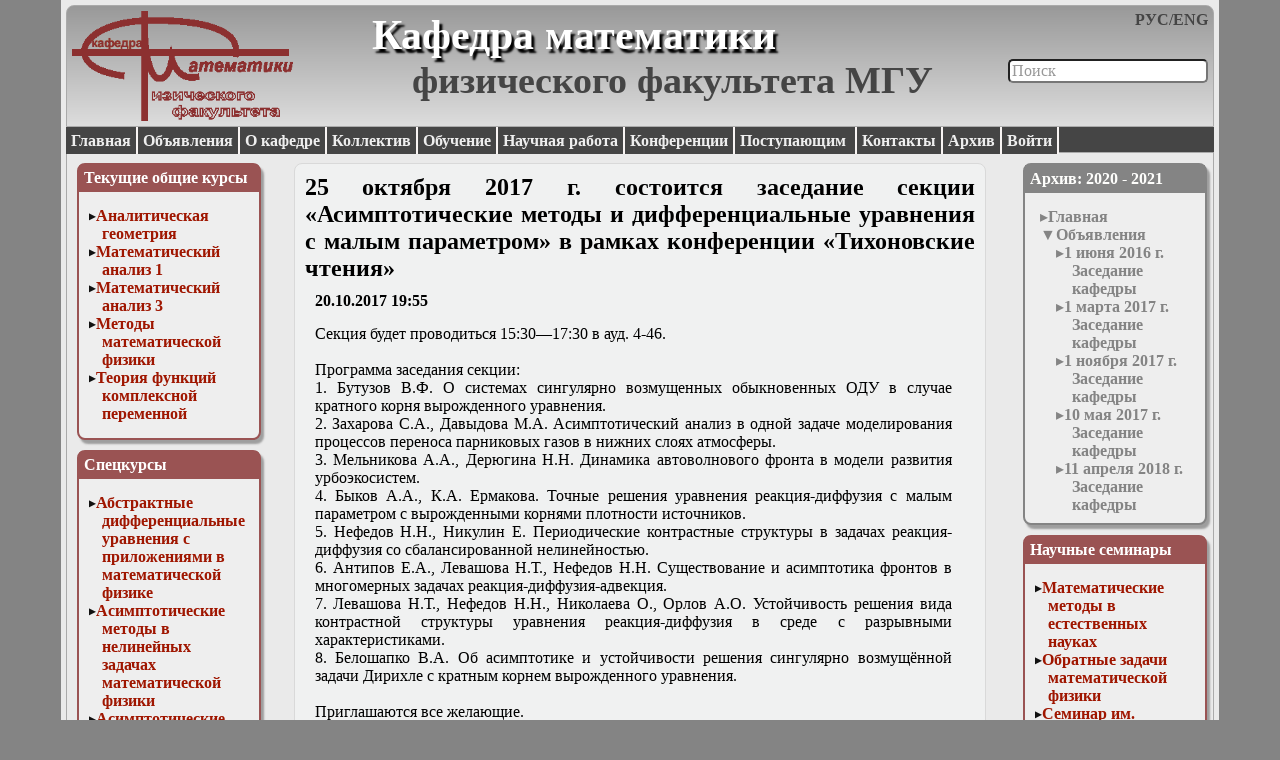

--- FILE ---
content_type: text/html;charset=UTF-8
request_url: http://math.phys.msu.ru/Advertisements/1952_20102017_October_25_2017_Section_Asymptotic_methods_and_differential_equations_with_a_small_parameter_at_the_conference_Tihonovskie_readings/show_archive_page-2020_2021
body_size: 13871
content:
<html>
        <head>
	<meta http-equiv="Content-Type" content="text/html; charset=utf-8">
	<title>
            Кафедра математики Физического факультета МГУ им. М.В.Ломоносова        </title>
                
        <link href="http://math.phys.msu.ru/styles/MainStyle.css" type="text/css" media="screen" rel="stylesheet" />
        <link href="http://math.phys.msu.ru/styles/HeaderStyle.css" type="text/css" media="screen" rel="stylesheet" />
	<link href="http://math.phys.msu.ru/styles/MenusStyle.css" type="text/css" media="screen" rel="stylesheet" />
	<link href="http://math.phys.msu.ru/styles/ContenersStyle.css" type="text/css" media="screen" rel="stylesheet" />
	<link href="http://math.phys.msu.ru/styles/FooterStyle.css" type="text/css" media="screen" rel="stylesheet" />
	<link href="http://math.phys.msu.ru/styles/SimpleBoarder.css" type="text/css" media="screen" rel="stylesheet" />
        <link href="http://math.phys.msu.ru/styles/UploaderStyle.css" type="text/css" media="screen" rel="stylesheet" />
        
        <link href="http://math.phys.msu.ru/jquery/jquery-ui-1.10.4.custom/css/custom-theme/jquery-ui-1.10.4.custom.css" type="text/css" rel="stylesheet" />
                
        <script type="text/javascript" src="http://math.phys.msu.ru/jquery/jquery-1.9.1.js"></script>
        <script type="text/javascript" src="http://math.phys.msu.ru/jquery/jquery-ui-1.10.4.custom/js/jquery-ui-1.10.4.custom.js"></script>
                
            </head>

    <body>
	<div class = "header">
            <div class = "HeaderLogo"><a href="/Main/show_page"><img src="http://math.phys.msu.ru/styles/images/logo.png"></a></div><div class = "LngSwitch"><a href="/Advertisements/1952_20102017_October_25_2017_Section_Asymptotic_methods_and_differential_equations_with_a_small_parameter_at_the_conference_Tihonovskie_readings/do_lng_set_rus">РУС</a>/<a href="/Advertisements/1952_20102017_October_25_2017_Section_Asymptotic_methods_and_differential_equations_with_a_small_parameter_at_the_conference_Tihonovskie_readings/do_lng_set_eng">ENG</a></div><a href="/Main/show_page"><div class = "MainTitle">Кафедра математики</div></a><div class = "SearchArea"><form method = "POST" action = "/Advertisements/1952_20102017_October_25_2017_Section_Asymptotic_methods_and_differential_equations_with_a_small_parameter_at_the_conference_Tihonovskie_readings/do_pages_search"><input type="text" name = "search_query" size = "30" maxlength = "500" value = "Поиск" id = "SearchEdit" class = "SearchEditEmpty"></form></div><script type="text/javascript">
                    $(function(){
                        $("#SearchEdit").click(function(){
                            $("#SearchEdit").removeClass("SearchEditEmpty");
                            $("#SearchEdit").removeClass("SearchEdit");
                            $("#SearchEdit").addClass("SearchEdit");
                            if (($("#SearchEdit").val() == "Поиск") || ($("#SearchEdit").val() == "Search")){
                                $("#SearchEdit").val("");
                            }
                        });
                        $("#SearchEdit").blur(function(){
                            if ($("#SearchEdit").val() == ""){
                                $("#SearchEdit").removeClass("SearchEditEmpty");
                                $("#SearchEdit").removeClass("SearchEdit");
                                $("#SearchEdit").addClass("SearchEditEmpty");
                                $("#SearchEdit").val("Поиск");
                                /*TO DO Доделать очистку результатов поиска*/
                            }
                        });
                    });
                </script><div class = "MainSubTitle">физического факультета МГУ</div>        </div>

        <div class = "main_menu">
            <a href="/Main/show_page">Главная</a><a href="/Advertisements/show_page">Объявления</a><a href="/About_department/show_page">О кафедре</a><a href="/Staff/show_page">Коллектив</a><a href="/Education/show_page">Обучение</a><a href="/Research_work/show_page">Научная работа</a><a href="/Conferences/show_page">Конференции</a><a href="/For_entrants_/show_page">Поступающим </a><a href="/Contacts/show_page">Контакты</a><a href="/Main/show_archives">Архив</a><a href="/Advertisements/1952_20102017_October_25_2017_Section_Asymptotic_methods_and_differential_equations_with_a_small_parameter_at_the_conference_Tihonovskie_readings/show_user_part">Войти</a>	</div>

	<div class = "contener">
            <div class = "left_menu"> 
                <div class = "sub_menu"><div class = "sub_menu_title">Текущие общие курсы</div><div class = "sub_menu_text"><ul><li><a href="/Education/General_courses/Analytical_Geometry/show_page">Аналитическая геометрия</a></li><li><a href="/Education/General_courses/Mathematical_analysis_1/show_page">Математический анализ 1</a></li><li><a href="/Education/General_courses/Mathematical_Analysis_3/show_page">Математический анализ 3</a></li><li><a href="/Education/General_courses/Methods_of_mathematical_physics/show_page">Методы математической физики</a></li><li><a href="/Education/General_courses/The_theory_of_functions_of_a_complex_variable/show_page">Теория функций комплексной переменной</a></li></ul></div></div><div class = "sub_menu"><div class = "sub_menu_title">Спецкурсы</div><div class = "sub_menu_text"><ul><li><a href="/Education/Special_courses/Abstract_differential_equations_with_applications_in_mathematical_physics/show_page">Абстрактные дифференциальные уравнения с приложениями в математической физике</a></li><li><a href="/Education/Special_courses/Asymptotic_methods_in_nonlinear_problems_of_mathematical_physics/show_page">Асимптотические методы в нелинейных задачах математической физики</a></li><li><a href="/Education/Special_courses/Asymptotic_methods_in_the_theory_of_differential_equations_with_rapidly_oscillating_solutions_/show_page">Асимптотические методы теории дифференциальных уравнений с быстро осциллирующими решениями  </a></li><li><a href="/Education/Special_courses/Asymptotic_averaging_method_for_problems_of_mathematical_physics/show_page">Асимптотический метод усреднения в задачах математической физики</a></li><li><a href="/Education/Special_courses/Introduction_to_perturbation_theory_/show_page">Введение в теорию возмущений</a></li><li><a href="/Education/Special_courses/Gas_dynamics_and_cosmic_magnetic_fields_/show_page">Газодинамика и космические магнитные поля</a></li><li><a href="/Education/Special_courses/Group_analysis_of_differential_equations/show_page">Групповой анализ дифференциальных уравнений</a></li><li><a href="/Education/Special_courses/Supplementary_chapters_of_mathematical_physics_nonlinear_functional_analysis/show_page">Дополнительные главы математической физики (Нелинейный функциональный анализ)</a></li><li><a href="/Education/Special_courses/Linear_and_nonlinear_functional_analysis/show_page">Линейный и нелинейный функциональный анализ</a></li><li><a href="/Education/Special_courses/Mathematical_problems_of_diffraction_theory_/show_page">Математические задачи теории дифракции </a></li><li><a href="/Education/Special_courses/Mathematical_methods_in_ecology_/show_page">Математические методы в экологии</a></li><li><a href="/Education/Special_courses/Mathematical_modeling_of_plasma__kinetic_theory/show_page">Математическое моделирование плазмы. Кинетическая теория</a></li><li><a href="/Education/Special_courses/Mathematical_modeling_of_plasma__numerical_experiment/show_page">Математическое моделирование плазмы. Численный анализ </a></li><li><a href="/Education/Special_courses/Differential_inequality_method_in_nonlinear_problems/show_page">Метод дифференциальных неравенств в нелинейных задачах</a></li><li><a href="/Education/Special_courses/Finite_element_method_in_problems_of_mathematical_physics/show_page">Метод конечных элементов в задачах математической физики </a></li><li><a href="/Education/Special_courses_for_PhD_students/Nonlinear_elliptic_and_parabolic_equations_of_mathematical_physics/show_page">Нелинейные эллиптические и параболические уравнения математической физики</a></li><li><a href="/Education/Special_courses/Fundamentals_of_algebra_and_differential_geometry/show_page">Основы алгебры и дифференциальной геометрии</a></li><li><a href="/Education/Special_courses/Mathematical_models_of_hydrodynamics_and_gas_dynamics/show_page">Основы математического моделирования в гидро- и газодинамике</a></li><li><a href="/Education/Special_courses/Category_Theory_Basics/show_page">Основы теории категорий</a></li><li><a href="/Education/Special_courses/Parabolic_equations/show_page">Параболические уравнения</a></li><li><a href="/Education/Special_courses/Parallel_Computations/show_page">Параллельные вычисления</a></li><li><a href="/Education/Special_courses/Programming_of_scientific_applications_in_the_language__C/show_page">Программирование научных приложений на языке С++</a></li><li><a href="/Education/Special_courses/Methods_of_finite_differences_in_mathematical_physics/show_page">Разностные методы в математической физике</a></li><li><a href="/Education/Special_courses/Modern_methods_of_modeling_in_magnetohydrodynamics/show_page">Современные методы моделирования в магнитной гидродинамике</a></li><li><a href="/Education/Special_courses/Special_functions_of_mathematical_physics/show_page">Специальные функции математической физики</a></li><li><a href="/Education/Special_courses/Special_practical_work_Differential_schemes/show_page">Специальный практикум: разностные схемы</a></li><li><a href="/Education/Special_courses/Stochastic_differential_equations/show_page">Стохастические дифференциальные уравнения</a></li><li><a href="/Education/Special_courses/Tensor_calculus/show_page">Тензорный анализ</a></li><li><a href="/Education/Special_courses/Theoretical_Basics_of_Big_Data_Analytics/show_page">Теоретические основы аналитики больших данных</a></li><li><a href="/Education/Special_courses/Catastrophe_theory_and_its_applications_in_physics/show_page">Теория катастроф и ее физические приложения</a></li><li><a href="/Education/Special_courses/Theory_of_blowups_of_nonlinear_equations/show_page">Теория разрушений нелинейных уравнений  </a></li><li><a href="/Education/Special_courses/Functional_analysis/show_page">Функциональный анализ</a></li><li><a href="/Education/Special_courses/Numerical_methods_in_mathematical_physics/show_page">Численные методы в математической физике</a></li><li><a href="/Education/Special_courses/Extremal_problems/show_page">Экстремальные задачи</a></li><li><a href="/Education/Special_courses/Elliptic_equations/show_page">Эллиптические уравнения</a></li></ul></div></div>            </div>
            <div class = "right_menu"> 
                <div class = "arh_sub_menu"><div class = "arh_sub_menu_title">Архив: 2020 - 2021</div><div class = "sub_menu_text"><ul><li><a href="/Main/show_archive_page-2020_2021">Главная</a></li><li class = "Open"><b><a href="/Advertisements/show_archive_page-2020_2021">Объявления</a></b><ul><li><a href="/Main/Advertisements/1454_27052016_June_1_2016_Department_meeting/show_archive_page-2020_2021">1 июня 2016 г. Заседание кафедры</a></li><li><a href="/Advertisements/1517_01032017_March_1_2017_Department_meeting/show_archive_page-2020_2021">1 марта 2017 г. Заседание кафедры</a></li><li><a href="/Advertisements/1952_29102017_November_1_2017_Department_meeting/show_archive_page-2020_2021">1 ноября 2017 г. Заседание кафедры</a></li><li><a href="/Advertisements/2340_08052017_May_10_2017_Department_meeting/show_archive_page-2020_2021">10 мая 2017 г. Заседание кафедры</a></li><li><a href="/Advertisements/1303_11042018_April_11_2018_Department_meeting/show_archive_page-2020_2021">11 апреля 2018 г. Заседание кафедры</a></li><li><a href="/Advertisements/0849_04052016_May_11_2016_Department_meeting/show_archive_page-2020_2021">11 мая 2016 г. Заседание кафедры</a></li><li><a href="/Main/Advertisements/1553_06112015_November_11_2015_Department_meeting/show_archive_page-2020_2021">11 ноября 2015 г. Заседание кафедры</a></li><li><a href="/Advertisements/2001_09042017_12th_of_April_meeting/show_archive_page-2020_2021">12 апреля 2017 г. Заседание кафедры</a></li><li><a href="/Advertisements/0038_10122017_December_13_2017_Master_students_reports/show_archive_page-2020_2021">13 декабря 2017 г. Отчет магистров</a></li><li><a href="/Advertisements/1510_10032019_13th_of_May_chair/show_archive_page-2020_2021">13 марта 2019г. Заседание кафедры</a></li><li><a href="/Advertisements/May_13_2015_Department_meeting/show_archive_page-2020_2021">13 мая 2015 г. Заседание кафедры</a></li><li><a href="/Advertisements/1829_09122016_December_14_2016_PhD_students_reports_and_methodical_commission_meeting/show_archive_page-2020_2021">14 декабря 2016 г. Отчет аспирантов и заседание методической комиссии</a></li><li><a href="/Advertisements/1515_14032018_March_14_2018_Department_meeting/show_archive_page-2020_2021">14 марта 2018 г. Заседание кафедры</a></li><li><a href="/Advertisements/1647_13032017_March_15_2017_Department_meeting/show_archive_page-2020_2021">15 марта 2017 г. Заседание кафедры</a></li><li><a href="/Advertisements/2245_14112017_November_15_2017_Department_meeting/show_archive_page-2020_2021">15 ноября 2017 г. Заседание кафедры</a></li><li><a href="/Advertisements/1505_15022017_February_15_2017_Department_meeting/show_archive_page-2020_2021">15 февраля 2017 г. Заседание кафедры</a></li><li><a href="/Main/Advertisements/2113_14122015_December_16_2015_Department_meeting/show_archive_page-2020_2021">16 декабря 2015 г. Заседание кафедры</a></li><li><a href="/Main/Advertisements/2104_10032016_March_16_2016_Department_meeting/show_archive_page-2020_2021">16 марта 2016 г. Заседание кафедры</a></li><li><a href="/Main/Advertisements/2022_13112016_November_16_2016_Department_meeting/show_archive_page-2020_2021">16 ноября 2016 г. Заседание кафедры</a></li><li><a href="/Advertisements/1847_13092015_September_16_2015_Department_meeting/show_archive_page-2020_2021">16 сентября 2015 г. Заседание кафедры</a></li><li><a href="/Advertisements/1210_16052017_May_17_2017_Students_groups_302_and_102m_reports/show_archive_page-2020_2021">17 мая 2017 г. Отчет студентов 302 и 102м групп</a></li><li><a href="/Main/Advertisements/1826_15022016_February_17_2016_Department_meeting/show_archive_page-2020_2021">17 февраля 2016 г. Заседание кафедры</a></li><li><a href="/Main/Advertisements/1130_15052016_May_18_2016_Department_meeting/show_archive_page-2020_2021">18 мая 2016 г. Заседание кафедры</a></li><li><a href="/Advertisements/1921_15102017_October_18_2017_Department_meeting/show_archive_page-2020_2021">18 октября 2017 г. Заседание кафедры</a></li><li><a href="/Advertisements/2207_24042017_April_19_2017_Department_meeting/show_archive_page-2020_2021">19 апреля 2017 г. Заседание кафедры</a></li><li><a href="/Main/Advertisements/1339_19102016_October_19_2016_Department_meeting/show_archive_page-2020_2021">19 октября 2016 г. Заседание кафедры</a></li><li><a href="/Main/Advertisements/2200_13112015_International_workshop_on_inverse_and_illposed_problems_will_take_place_on_November_1921_2015/show_archive_page-2020_2021">19-21 ноября 2015 г. состоится международный научный семинар по обратным и некорректно поставленным задачам</a></li><li><a href="/Main/Advertisements/1801_27112015_December_2_2015_Department_meeting/show_archive_page-2020_2021">2 декабря 2015 г. Заседание кафедры</a></li><li><a href="/Main/Advertisements/1630_26022016_March_2_2016_Department_meeting/show_archive_page-2020_2021">2 марта 2016 г. Заседание кафедры</a></li><li><a href="/Advertisements/1619_17122017_December_20_2017_Bachelor_students_reports/show_archive_page-2020_2021">20 декабря 2017 г. Отчет бакалавров</a></li><li><a href="/Advertisements/2151_13032019_20th_of_March_chair/show_archive_page-2020_2021">20 марта 2019г. Заседание кафедры</a></li><li><a href="/Advertisements/May_20_2015_Department_meeting/show_archive_page-2020_2021">20 мая 2015 г. Заседание кафедры</a></li><li><a href="/Advertisements/1418_15022019_20th_of_February_chair/show_archive_page-2020_2021">20 февраля 2019г. Заседание кафедры</a></li><li><a href="/Advertisements/2209_19122016_December_21_2016_Students_group_402_reports_and_Department_meeting/show_archive_page-2020_2021">21 декабря 2016 г. Отчет студентов 402 группы и заседание кафедры</a></li><li><a href="/Advertisements/1245_18032018_March_21_2018_Department_meeting/show_archive_page-2020_2021">21 марта 2018 г. Заседание кафедры</a></li><li><a href="/Main/Advertisements/2310_18092016_September_21_2016_Department_meeting/show_archive_page-2020_2021">21 сентября 2016 г. Заседание кафедры</a></li><li><a href="/Advertisements/1656_20022018_February_21_2018_Department_meeting/show_archive_page-2020_2021">21 февраля 2018 г. Заседание кафедры</a></li><li><a href="/Advertisements/1722_19032017_March_22_2017_Department_meeting/show_archive_page-2020_2021">22 марта 2017 г. Заседание кафедры</a></li><li><a href="/Advertisements/1716_28112017_November_22_2017_Department_meeting/show_archive_page-2020_2021">22 ноября 2017 г. Заседание кафедры</a></li><li><a href="/Main/Advertisements/0749_19032016_March_23_2016_Department_meeting/show_archive_page-2020_2021">23 марта 2016 г. Заседание кафедры</a></li><li><a href="/Advertisements/June_24_2015_Department_meeting/show_archive_page-2020_2021">24 июня 2015 г. Заседание кафедры</a></li><li><a href="/Main/Advertisements/1651_16022016_February_24_2016_Department_meeting/show_archive_page-2020_2021">24 февраля 2016 г. Заседание кафедры</a></li><li><a href="/Advertisements/1434_18012017_January_24_2017_Department_meeting/show_archive_page-2020_2021">24 января 2017 г. Заседание кафедры</a></li><li><a href="/Main/Advertisements/1924_20112015_November_25_2015_Department_meeting/show_archive_page-2020_2021">25 ноября 2015 г. Заседание кафедры</a></li><li class = "Open"><b><a href="/Advertisements/1952_20102017_October_25_2017_Section_Asymptotic_methods_and_differential_equations_with_a_small_parameter_at_the_conference_Tihonovskie_readings/show_archive_page-2020_2021">25 октября 2017 г. состоится заседание секции «Асимптотические методы и дифференциальные уравнения с малым параметром» в рамках конференции «Тихоновские чтения»</a></b></li class = "Open"><li><a href="/Main/Advertisements/1319_24012016_January_25_2016_Department_meeting/show_archive_page-2020_2021">25 января 2016 г. Заседание кафедры</a></li><li><a href="/Advertisements/0048_14022018_January_25_2018_Department_meeting/show_archive_page-2020_2021">25 января 2018 г. Заседание кафедры</a></li><li><a href="/Advertisements/2234_02052017_April_26_2017_Department_meeting/show_archive_page-2020_2021">26 апреля 2017 г. Заседание кафедры</a></li><li><a href="/Main/Advertisements/1605_24052016_May_26_2016_Report_Yu_P_Pytev/show_archive_page-2020_2021">26 мая 2016 г. Доклад. Ю. П. Пытьев: "Математические методы субъективного моделирования в научных исследованиях"</a></li><li><a href="/Main/Advertisements/2205_22102016_October_26_2016_Department_meeting/show_archive_page-2020_2021">26 октября 2016 г. Заседание кафедры</a></li><li><a href="/Advertisements/2216_24042017_April_27_2017_Olympiads_for_students_Linear_Algebra_1st_year_and_Differential_Equations_2nd_year/show_archive_page-2020_2021">27 апреля 2017 г. Олимпиады по предметам «Линейная Алгебра» (1 курс) и «Дифференциальные уравнения» (2 курс)</a></li><li><a href="/Advertisements/2256_29122017_December_27_2017_Final_department_meeting/show_archive_page-2020_2021">27 декабря 2017 г. Итоговое заседание кафедры</a></li><li><a href="/Advertisements/May_27_2015_Department_meeting/show_archive_page-2020_2021">27 мая 2015 г. Заседание кафедры</a></li><li><a href="/Main/Advertisements/1615_26102015_October_27_2015_Report_at_the_conference_Tikhonovskie_Readings_VF_Butuzov/show_archive_page-2020_2021">27 октября 2015 г. Доклад на конференции "Тихоновские чтения". В.Ф. Бутузов: "Асимптотика решения сингулярно возмущенной частично диссипативной системы с кратным корнем вырожденного уравнения"</a></li><li><a href="/Advertisements/1215_25092017_September_27_2017_Department_meeting/show_archive_page-2020_2021">27 сентября 2017 г. Заседание кафедры</a></li><li><a href="/Advertisements/1334_27062017_June_28_2017_Department_meeting/show_archive_page-2020_2021">28 июня 2017 г. Заседание кафедры</a></li><li><a href="/Main/Advertisements/1608_26102015_October_28_2015_Section_Asymptotic_Methods_and_the_Differential_Equations_with_Small_Parameter_of_the_conference_Tikhonovskie_Readings/show_archive_page-2020_2021">28 октября 2015 г. заседание секции "Асимптотические методы и дифференциальные уравнения с малым параметром" конференции "Тихоновские чтения"</a></li><li><a href="/Advertisements/April_29_2015_Department_meeting/show_archive_page-2020_2021">29 апреля 2015 г. Заседание кафедры</a></li><li><a href="/Main/Advertisements/1308_25122015_December_29_2015_Department_meeting/show_archive_page-2020_2021">29 декабря 2015 г. Заседание кафедры</a></li><li><a href="/Advertisements/1947_28032017_March_29_2017_Department_meeting/show_archive_page-2020_2021">29 марта 2017 г. Заседание кафедры</a></li><li><a href="/Advertisements/1738_28112017_November_29_2017_Department_meeting/show_archive_page-2020_2021">29 ноября 2017 г. Заседание кафедры</a></li><li><a href="/Advertisements/1932_06062019_Masters_dissertations_and_bachelors_graduation_works_2019/show_archive_page-2020_2021">29-го марта состоялись защиты выпускных квалификационных работ и магистерских диссертаций студентов кафедры.</a></li><li><a href="/Advertisements/June_3_2015_Department_meeting/show_archive_page-2020_2021">3 июня 2015 г. Заседание кафедры</a></li><li><a href="/Advertisements/2245_02052017_May_3_2017_Oral_department_defence_of_second_year_student_course_projects/show_archive_page-2020_2021">3 мая 2017 г. Очный кафедральный этап защиты курсовых работ 2 курса</a></li><li><a href="/Main/Advertisements/1246_25062016_June_30_2016_Department_meeting/show_archive_page-2020_2021">30 июня 2016 г. Заседание кафедры</a></li><li><a href="/Main/Advertisements/2031_24032016_March_30_2016_Department_meeting/show_archive_page-2020_2021">30 марта 2016 г. Заседание кафедры</a></li><li><a href="/Advertisements/1204_29092015_September_30_2015_Department_meeting/show_archive_page-2020_2021">30 сентября 2015 г. Заседание кафедры</a></li><li><a href="/Advertisements/1621_28082015_August_31_2015_Department_meeting/show_archive_page-2020_2021">31 августа 2015 г. Заседание кафедры</a></li><li><a href="/Main/Advertisements/2325_27082016_August_30_2016_Department_meeting/show_archive_page-2020_2021">31 августа 2016 г. Заседание кафедры</a></li><li><a href="/Advertisements/2316_29082017_August_31_2017_Department_meeting/show_archive_page-2020_2021">31 августа 2017 г. Заседание кафедры</a></li><li><a href="/Advertisements/1242_26092018_August_31_2018_Department_meeting/show_archive_page-2020_2021">31 августа 2018 г. Заседание кафедры</a></li><li><a href="/Advertisements/1540_03042018_April_4_2018_Department_meeting/show_archive_page-2020_2021">4 апреля 2018 г. Заседание кафедры</a></li><li><a href="/Advertisements/0017_04042017_April_5_2017_Department_meeting/show_archive_page-2020_2021">5 апреля 2017 г. Заседание кафедры</a></li><li><a href="/Main/Advertisements/1058_05102016_October_5_2016_Department_meeting/show_archive_page-2020_2021">5 октября 2016 г. Заседание кафедры</a></li><li><a href="/Advertisements/2056_01122017_December_6_2017_Department_meeting_and_PhD_students_reports/show_archive_page-2020_2021">6 декабря 2017 г. Заседание кафедры и отчет аспирантов</a></li><li><a href="/Advertisements/1536_04092017_September_6_2017_Department_meeting/show_archive_page-2020_2021">6 сентября 2017 г. Заседание кафедры</a></li><li><a href="/Advertisements/1410_03122016_December_7_2016_Master_students_reports/show_archive_page-2020_2021">7 декабря 2016 г. Отчет студентов магистратуры</a></li><li><a href="/Advertisements/1351_04062017_June_7_2017_PhD_students_reports_and_department_meeting/show_archive_page-2020_2021">7 июня 2017 г. Отчет аспирантов и заседание кафедры</a></li><li><a href="/Advertisements/2220_04102015_October_7_2015_Department_meeting/show_archive_page-2020_2021">7 октября 2015 г. Заседание кафедры</a></li><li><a href="/Main/Advertisements/1251_05092016_September_7_2016_Department_meeting/show_archive_page-2020_2021">7 сентября 2016 г. Заседание кафедры</a></li><li><a href="/Main/Advertisements/1459_04062016_June_8_2016_Department_meeting/show_archive_page-2020_2021">8 июня 2016 г. Заседание кафедры</a></li><li><a href="/Advertisements/1620_08112017_November_8_2017_Department_meeting/show_archive_page-2020_2021">8 ноября 2017 г. Заседание кафедры</a></li><li><a href="/Advertisements/1517_27092017_80_years_after_professor_IA_Shishmarev_birth/show_archive_page-2020_2021">80 лет со дня рождения профессора И.А. Шишмарева</a></li><li><a href="/Main/Advertisements/1113_04032016_March_9_2016_Department_meeting/show_archive_page-2020_2021">9 марта 2016 г. Заседание кафедры</a></li><li><a href="/Advertisements/0020_07092015_September_9_2015_Department_meeting/show_archive_page-2020_2021">9 сентября 2015 г. Заседание кафедры</a></li><li><a href="/Advertisements/1800_16042019_State_exams/show_archive_page-2020_2021">Билеты к государственным экзаменам по физике</a></li><li><a href="/Advertisements/1224_14042020_In_tab_For_entrants_you_can_find_our_Online_stand_/show_archive_page-2020_2021">В разделе "Поступающим" размещён онлайн-стенд кафедры математики</a></li><li><a href="/Main/Advertisements/1527_10122015_1_year_students_attantion/show_archive_page-2020_2021">Внимание, студенты 1 курса!</a></li><li><a href="/Main/Advertisements/1836_28032016_Attention_students_of_1_year/show_archive_page-2020_2021">Внимание, студенты 1-го курса</a></li><li><a href="/Main/Advertisements/1133_14042016_Students_of_the_3rd_year/show_archive_page-2020_2021">Внимание, студенты 3 курса!</a></li><li><a href="/Main/Advertisements/1518_08042016_Students_of_the_3rd_year/show_archive_page-2020_2021">Внимание, студенты 3 курса!</a></li><li><a href="/Advertisements/Second_year_students_attention/show_archive_page-2020_2021">Вниманию второкурсников!</a></li><li><a href="/Advertisements/1540_01072015_Students_of_the_1st_year_attention_/show_archive_page-2020_2021">Вниманию студентов 1 курса, которым в сентябре предстоит ПЕРЕСДАЧА зачета и/или экзамена по МАТЕМАТИЧЕСКОМУ АНАЛИЗУ и/или ЛИНЕЙНОЙ АЛГЕБРЕ!</a></li><li><a href="/Advertisements/Students_of_the_3rd_year_attention/show_archive_page-2020_2021">Вниманию студентов 3 курса (1 поток)!</a></li><li><a href="/Advertisements/Students_of_the_3rd_year_attention/show_archive_page-2020_2021">Вниманию студентов 3 курса!</a></li><li><a href="/Advertisements/1342_19102015_Attention_3_year_students/show_archive_page-2020_2021">Вниманию студентов 3 курса!</a></li><li><a href="/Advertisements/1849_04042017_List_of_Students_who_Passed_the_First_Step_of_Principles_of_Mathematical_Modelling_Colloqvium/show_archive_page-2020_2021">Вниманию студентов 3 курса!</a></li><li><a href="/Advertisements/1155_08042017_Attention_to_the_students_of_the_3rd_year/show_archive_page-2020_2021">Вниманию студентов 3 курса!</a></li><li><a href="/Advertisements/1936_28032019_BMM_colloquium_questions_/show_archive_page-2020_2021">Вопросы к коллоквиуму по ОММ</a></li><li><a href="/Advertisements/1253_07112019_Methods_of_mathematical_physics_colloquium/show_archive_page-2020_2021">Вторая (устная) часть коллоквиума по курсу ММФ на первом потоке</a></li><li><a href="/Advertisements/2230_14042019_Principles_of_Mathematical_Modelling_second_part_of_colloquium/show_archive_page-2020_2021">Вторая часть (устная) коллоквиума по курсу «Основы математического моделирования»</a></li><li><a href="/Advertisements/2335_04112017_List_of_Students_who_Passed_the_First_Step_of_Principles_of_Mathematical_Modelling_Colloqvium/show_archive_page-2020_2021">Выложен список студентов 1 потока 3 курса, допущенных к устной части коллоквиума</a></li><li><a href="/Advertisements/1617_26102017_List_of_Students_who_Passed_the_First_Step_of_Principles_of_Mathematical_Modelling_Colloqvium/show_archive_page-2020_2021">Выложен список студентов 2 потока 3 курса, допущенных к устной части коллоквиума </a></li><li><a href="/Main/Advertisements/1403_16032015_Laid_out_presentation_of_popular_lectures_EA_Mikhailov/show_archive_page-2020_2021">Выложена презентация популярной лекции Е.А. Михайлова</a></li><li><a href="/Advertisements/Presentations_of_last_autumn_popular_lectures_to_the_1st_and_the_2nd_year_students_are_downloaded/show_archive_page-2020_2021">Выложены презентации прошлогодних популярных лекций с «неофициальных» встреч со студентами 1 и 2 курсов в осеннем семестре</a></li><li><a href="/Main/Advertisements/1210_26052015_Performance_on_Public_television_of_Russia/show_archive_page-2020_2021">Выступление Н.Н. Нефёдова и А.Г. Яголы на Общественном телевидении России</a></li><li><a href="/Main/Advertisements/1851_04102016_Dear_students/show_archive_page-2020_2021">Глубокоуважаемые студенты</a></li><li><a href="/Main/Advertisements/2304_31052016_Dear_students_of_1st_year/show_archive_page-2020_2021">Глубокоуважаемые студенты 1-го курса</a></li><li><a href="/Main/Advertisements/1247_21062016_Dear_students_of_2nd_year/show_archive_page-2020_2021">Глубокоуважаемые студенты 2-го курса</a></li><li><a href="/Main/Advertisements/2306_31052016_Dear_students_of_2nd_year/show_archive_page-2020_2021">Глубокоуважаемые студенты 2-го курса</a></li><li><a href="/Advertisements/1027_08062021_New_page/show_archive_page-2020_2021">Заседание кафедры</a></li><li><a href="/Advertisements/1856_14022021_Seance_du_departement/show_archive_page-2020_2021">Заседание кафедры</a></li><li><a href="/Advertisements/1749_24032021_New_page/show_archive_page-2020_2021">Заседание кафедры</a></li><li><a href="/Advertisements/1731_15032021_New_page/show_archive_page-2020_2021">Заседание кафедры</a></li><li><a href="/Advertisements/New_page/show_archive_page-2020_2021">Заседание семинара «Математические методы в естественных науках» под руководством профессора Боголюбова А.Н. состоится в среду 10 марта 2021 года в 17.00 в дистанционном режиме.</a></li><li><a href="/Advertisements/1334_20052018_Introduction_to_mathematical_modelling_course/show_archive_page-2020_2021">Зачет по курсу «Введение в математическое моделирование»</a></li><li><a href="/Advertisements/2205_27052019_Introduction_to_mathematical_modelling_credit/show_archive_page-2020_2021">Зачет по курсу «Введение в математическое моделирование»</a></li><li><a href="/Advertisements/1211_31052018_Introduction_to_mathematical_modelling_credit_second_try/show_archive_page-2020_2021">Зачет с оценкой по курсу «Введение в математическое моделирование» на втором курсе</a></li><li><a href="/Advertisements/ANNUAL_WORK_OF_THE_2_YEAR/show_archive_page-2020_2021">ЗАЩИТА КУРСОВЫХ 2 КУРСА</a></li><li><a href="/Main/Advertisements/1002_22042016_Students_reports/show_archive_page-2020_2021">Защиты курсовых работ и отчёты студентов</a></li><li><a href="/Advertisements/Interview_NN_Nefedov/show_archive_page-2020_2021">Интервью. Н.Н. Нефедов: "Хорошо, что наши ученые финансируются нашей страной"</a></li><li><a href="/Advertisements/1428_17052017_List_of_new_students/show_archive_page-2020_2021">Итоги собеседования студентов</a></li><li><a href="/Advertisements/The_department_of_mathematics_begins_a_cycle_of_informal_meetings_with_1_and_2_year_students/show_archive_page-2020_2021">Кафедра математики начинает цикл «неофициальных» встреч кафедры со студентами младших курсов</a></li><li><a href="/Advertisements/The_department_of_mathematics_congratulates_winners_and_all_participants_of_Universiade/show_archive_page-2020_2021">Кафедра математики поздравляет победителей, призеров и всех участников  Универсиады!</a></li><li><a href="/Advertisements/The_department_of_mathematics_congratulates_the_4_year_students_on_successful_defence_of_bachelor_works/show_archive_page-2020_2021">Кафедра математики поздравляет студентов 4 курса с успешной защитой бакалаврских работ!</a></li><li><a href="/Main/Advertisements/1113_27102016_Colloquium_on_the_course_Methods_of_mathematical_physics/show_archive_page-2020_2021">Коллоквиум по курсу "Методы математической физики"</a></li><li><a href="/Main/Advertisements/2115_31032016_Colloquium_on_the_course_Principles_of_Mathematical_Modeling/show_archive_page-2020_2021">Коллоквиум по курсу "Основы математического моделирования"</a></li><li><a href="/Advertisements/0021_22102018_Methods_of_Mathematical_Physics_Colloquium/show_archive_page-2020_2021">Коллоквиум по курсу «Методы математической физики»</a></li><li><a href="/Advertisements/1819_27032018_Colloquium_on_linear_algebra/show_archive_page-2020_2021">Коллоквиум по линейной алгебре</a></li><li><a href="/Advertisements/1514_28022019_Comission_and_reexamination_on_methods_of_mathematical_physics/show_archive_page-2020_2021">Комиссии по зачету и экзамену, а также переэкзаменовка по курсу «Методы математической физики»</a></li><li><a href="/Advertisements/2210_15032020_Methods_of_mathematical_physics_reexamination_and_comission/show_archive_page-2020_2021">Комиссия и пересдача по курсу ММФ</a></li><li><a href="/Advertisements/1858_02062018_Principles_of_Mathematical_Modeling_comission/show_archive_page-2020_2021">Комиссия по зачетам по курсу «Основы математического моделирования»</a></li><li><a href="/Advertisements/2200_01032020_Methods_of_mathematical_physics_comission/show_archive_page-2020_2021">Комиссия по зачету и экзамену по курсу «Методы математической физики»</a></li><li><a href="/Main/Advertisements/1636_29122015_Consultations_before_exam_on_Methods_of_Mathematical_Physics/show_archive_page-2020_2021">Консультации по курсу "Методы математической физики"</a></li><li><a href="/Advertisements/0156_08062017_Consultations/show_archive_page-2020_2021">Консультации по курсу "Основы математического моделирования"</a></li><li><a href="/Advertisements/2303_29122017_Consultations_on_the_course_Mathematical_Methods_in_Physics/show_archive_page-2020_2021">Консультации по курсу ММФ</a></li><li><a href="/Advertisements/1710_16062021_Consultation_and_rules_for_conducting_examinations_for_the_course_Integral_Equations_Calculus_of_Variations/show_archive_page-2020_2021">Консультация и правила проведения экзамена по курсу "Интегральные уравнения. Вариационное исчисление"</a></li><li><a href="/Advertisements/0150_08062017_Consultation/show_archive_page-2020_2021">Консультация по курсу "Введение в математическое моделирование"</a></li><li><a href="/Advertisements/1625_06042017_Coursework_of_2_year_students/show_archive_page-2020_2021">Курсовые работы студентов второго курса</a></li><li><a href="/Advertisements/2355_05062020_Principles_of_Mathematical_Modeling_meeting/show_archive_page-2020_2021">Методическое совещание преподавателей третьего курса, посвященное проведению в онлайн режиме зачетов и экзаменов по курсу «Основы математического моделирования»</a></li><li><a href="/Advertisements/1209_25092017_The_information_about_special_courses_for_PhD_students_is_added/show_archive_page-2020_2021">На сайте выложена информация об аспирантских спецкурсах, читающихся сотрудниками нашей кафедры</a></li><li><a href="/Advertisements/2238_15102017_The_information_about_research_areas/show_archive_page-2020_2021">На сайте выложена информация об основных научных направлениях, развиваемых на кафедре</a></li><li><a href="/Advertisements/1612_26052017_Photos_from_the_conference_Progress_In_Electromagnetics_Research_PIERS2017_are_uploaded/show_archive_page-2020_2021">На сайте выложены фотографии с конференции «Progress In Electromagnetics Research» (PIERS-2017)</a></li><li><a href="/Advertisements/0023_29112016_Photos_from_the_conference_Modern_Problems_of_Mathematical_Physics_and_Numerical_Mathematics_2016_are_uploaded/show_archive_page-2020_2021">На сайте выложены фотографии с конференции «Современные проблемы математической физики и вычислительной математики» («Тихоновские чтения 2016»)</a></li><li><a href="/Advertisements/1820_14112017_Photos_from_international_scientific_conference_New_trends_in_nonlinear_dynamics_are_uploaded/show_archive_page-2020_2021">На сайте выложены фотографии с международной научной конференции «Новые тенденции в нелинейной динамике»</a></li><li><a href="/Main/Advertisements/1915_14062016_Master_students_photos_of_report_on_June_1_2016_are_uploaded/show_archive_page-2020_2021">На сайте выложены фотографии с отчета магистров от 1 июня 2016 г.</a></li><li><a href="/Advertisements/0148_03102017_Photos_from_scientific_schoolseminar_Waves2017_are_uploaded/show_archive_page-2020_2021">На сайте выложены фотографии со школы-семинара «Физика и применение микроволн» имени А.П. Сухорукова («Волны-2017»)</a></li><li><a href="/Advertisements/2029_08092017_The_section_Conferences_is_updated/show_archive_page-2020_2021">На сайте обновлен раздел «Конференции»</a></li><li><a href="/Main/Advertisements/0008_19092016_The_section_Planned_conferences_is_updated/show_archive_page-2020_2021">На сайте обновлен раздел «Планируемые конференции» </a></li><li><a href="/Advertisements/1759_18012017_The_section_Planned_conferences_is_updated/show_archive_page-2020_2021">На сайте обновлен раздел «Планируемые конференции» </a></li><li><a href="/Advertisements/2116_21102015_The_list_of_course_works_for_2_year_students_is_published/show_archive_page-2020_2021">На сайте размещен список курсовых работ для студентов 2 курса</a></li><li><a href="/Advertisements/1609_22092015_The_new_tutorial_Numerical_series_Functional_sequences_and_series_mathematical_analysis_the_3rd_semester_for_2_year_students_is_published/show_archive_page-2020_2021">На сайте размещено новое пособие по математическому анализу для студентов 2 курса (3 семестр) "Числовые ряды. Функциональные последовательности и ряды"</a></li><li><a href="/Main/Advertisements/1652_04122015_The_new_tutorial_Introduction_to_the_theory_of_groups_Basic_concepts_Groups_of_transformations_is_published/show_archive_page-2020_2021">На сайте размещено новое пособие по теории групп "Знакомство с теорией групп. Основные понятия. Группы преобразований"</a></li><li><a href="/Advertisements/1223_18032018_Materials_for_the_course_Group_analysis_of_differential_equations_are_uploaded/show_archive_page-2020_2021">На сайте размещены материалы по курсу «Групповой анализ дифференциальных уравнений»</a></li><li><a href="/Advertisements/1203_14092018_Advanced_algebra_for_physicists_theory_and_practice_new_special_course/show_archive_page-2020_2021">Новый факультативный курс кафедры математики «высшая алгебра для физиков: теория и практика»</a></li><li><a href="/Advertisements/1739_16042019_Principles_of_Mathematical_Modelling_second_part_of_colloquium_students_list/show_archive_page-2020_2021">ОБНОВЛЁН список студентов, допущенных на вторую (устную) часть коллоквиума по курсу «Основы математического моделирования»</a></li><li><a href="/Advertisements/1138_24122018_Methods_of_Mathematical_Physics_Credit/show_archive_page-2020_2021">Общий зачет по курсу «Методы математической физики» </a></li><li><a href="/Advertisements/2357_16122019_Methods_of_mathmetical_physics_credit/show_archive_page-2020_2021">Общий зачет по курсу «Методы математической физики»</a></li><li><a href="/Advertisements/1915_31052019_Principles_of_Mathematiacl_Modelling_Credit_2019/show_archive_page-2020_2021">Общий зачет по курсу «Основы математического моделирования»</a></li><li><a href="/Advertisements/1157_20032019_Olimpiad_MPE/show_archive_page-2020_2021">Олимпиада  по ОММ и ММФ 21 марта</a></li><li><a href="/Advertisements/1324_06112018_Students_olympiad_for_I_and_II_courses_in_analytical_geometry_and_the_theory_of_functions_of_a_complex_variable/show_archive_page-2020_2021">Олимпиада студентов I и II курсов по аналитической геометрии и ТФКП</a></li><li><a href="/Advertisements/1322_06112018_Students_olympiad_for_I_and_II_courses_in_mathematical_analysis/show_archive_page-2020_2021">Олимпиада студентов I и II курсов по математическому анализу</a></li><li><a href="/Advertisements/1040_14052019_Groups_302_and_502_report/show_archive_page-2020_2021">Отчёт студентов 302 и 502 групп</a></li><li><a href="/Advertisements/1731_28112017_Reports_of_PhD_students_masters_and_bachelors/show_archive_page-2020_2021">Отчеты аспирантов, магистров и бакалавров</a></li><li><a href="/Advertisements/1617_03042018_The_second_tour_of_Universiade/show_archive_page-2020_2021">Очный тур Универсиады</a></li><li><a href="/Advertisements/1129_04042019_Principles_of_Mathematiacl_Modelling_Colloquium_2019/show_archive_page-2020_2021">Первая часть (письменная) коллоквиума по курсу «Основы математического моделирования»</a></li><li><a href="/Advertisements/2015_24102019_Principles_of_Mathematical_Modelling_first_part_of_colloquium/show_archive_page-2020_2021">Первая часть коллоквиума по курсу ОММ на первом потоке</a></li><li><a href="/Advertisements/1515_08022021_Exam2/show_archive_page-2020_2021">Пересдача</a></li><li><a href="/Advertisements/2156_07092018_Principles_of_Mathematical_Modeling_reexaminations/show_archive_page-2020_2021">Пересдача зачета и переэкзаменовка по курсу «Основы математического моделирования»</a></li><li><a href="/Advertisements/1542_07022019_Methods_of_Mathematical_Physics_Recredit/show_archive_page-2020_2021">Пересдача зачёта по курсу «Методы математической физики»</a></li><li><a href="/Advertisements/1324_04062019_Principles_of_Mathematiacl_Modelling_Recredit_2019/show_archive_page-2020_2021">Пересдача зачета по курсу «Основы математического моделирования»</a></li><li><a href="/Advertisements/1210_31052018_Principles_of_Mathematical_Modeling_credit_second_try/show_archive_page-2020_2021">Пересдача зачета по курсу «Основы математического моделирования» на третьем курсе</a></li><li><a href="/Advertisements/1326_04062019_Inroduction_to_Mathematical_Modelling_Recredit_2019/show_archive_page-2020_2021">Пересдача зачета с оценкой по курсу «Введение в математическое моделирование»</a></li><li><a href="/Advertisements/1943_18022021_Principles_of_Mathematical_Modeling_reexamination/show_archive_page-2020_2021">Пересдача по курсу "Основы математического моделирования"</a></li><li><a href="/Advertisements/1511_08022021_Exam2/show_archive_page-2020_2021">Пересдачи</a></li><li><a href="/Advertisements/1513_08022021_Exam2/show_archive_page-2020_2021">Пересдачи</a></li><li><a href="/Advertisements/2131_05092019_Principles_of_Mathematical_Modelling_reexamination/show_archive_page-2020_2021">Пересдачи экзаменов и зачетов по курсу «Основы математического моделирования»</a></li><li><a href="/Advertisements/2031_18022021_Methods_of_mathematical_physics_reexamination_20212/show_archive_page-2020_2021">Пересдачи экзаменов по курсу «Методы математической физики»</a></li><li><a href="/Advertisements/1455_15022021_Methods_of_mathematical_physics_reexamination_2021/show_archive_page-2020_2021">Пересдачи экзаменов по курсу «Методы математической физики»</a></li><li><a href="/Advertisements/1418_10022019_Methods_of_Mathematical_Physics_Reexamination/show_archive_page-2020_2021">Переэкзаменовка по курсу «Методы математической физики»</a></li><li><a href="/Advertisements/0128_08022020_Methods_of_mathmetical_physics_reexamination/show_archive_page-2020_2021">Переэкзаменовки и пересдачи зачетов по курсу ММФ</a></li><li><a href="/Main/Advertisements/1542_31082016_We_congratulate_the_winners_of_the_contest/show_archive_page-2020_2021">Поздравляем победителей конкурса работ, способствующих решению задач Программы развития Московского университета!</a></li><li><a href="/Advertisements/1718_26052017_We_congratulate_prof_AG_Yagola_awarded_with_the_medal_of_the_order_For_Merit_to_the_Fatherland_II_class/show_archive_page-2020_2021">Поздравляем проф. А.Г. Яголу, награжденного медалью ордена «За заслуги перед Отечеством» II степени!!!</a></li><li><a href="/Advertisements/1646_21082017_We_congratulate_prof_NN_Nefedov_awarded_with_the_title_of_Honorary_professor_of_East_China_Normal_University_Shanghai/show_archive_page-2020_2021">Поздравляем проф. Н.Н. Нефедова с присвоением звания Почетного профессора Восточно-Китайского Педагогического Университета г. Шанхая!</a></li><li><a href="/Advertisements/1128_31082017_Congratulations_with_the_beginning_of_the_new_year/show_archive_page-2020_2021">Поздравляем с началом учебного года!</a></li><li><a href="/Advertisements/2226_16062021_OMM_exam_order/show_archive_page-2020_2021">Порядок проведения экзамена по курсу ОММ</a></li><li><a href="/Advertisements/Course_works/show_archive_page-2020_2021">Приглашаем студентов для работы над курсовой в области физики космической плазмы.</a></li><li><a href="/Advertisements/1853_18042021_Program_of_the_conference_Lomonosov_Readings__2021_of_subsection_7_Mathematical_Physics/show_archive_page-2020_2021">Программа  конференции «Ломоносовские чтения – 2021» подсекции 7 «Математическая физика»</a></li><li><a href="/Advertisements/2311_19042021_Program_of_the_conference_Lomonosov_Readings_2021_of_subsection_8/show_archive_page-2020_2021">Программа конференции «Ломоносовские чтения — 2021» подсекции 8 «Прикладная математика и математическое моделирование»</a></li><li><a href="/Advertisements/1059_13102015_The_optional_course_Selected_chapters_of_higher_mathematics_continues/show_archive_page-2020_2021">Продолжает работу факультативный курс "Избранные главы высшей математики"</a></li><li><a href="/Advertisements/1445_21052018_Course_work_credit_day_for_II_year_students/show_archive_page-2020_2021">Простановка зачетов по курсовым работам II курса</a></li><li><a href="/Advertisements/2327_21052021_Defence_schedules/show_archive_page-2020_2021">Расписание защит магистерских диссертаций и выпускных квалификационных работ бакалавров отделения прикладной математики</a></li><li><a href="/Main/Advertisements/2003_10032016_Colloquium_schedule_and_questions_Mathematical_Analysis/show_archive_page-2020_2021">Расписание и вопросы коллоквиума по курсу «Математический анализ»</a></li><li><a href="/Main/Advertisements/1431_29022016_Colloquium_schedule_Integral_Equations/show_archive_page-2020_2021">Расписание коллоквиума по курсу «Интегральные уравнения»</a></li><li><a href="/Advertisements/2345_02062021_Schedule_of_consultations_and_rules_for_conducting_examinations_for_the_courses_Differential_Equations_and_Integral_Equations_Calculus_of_Variations/show_archive_page-2020_2021">Расписание консультаций и правила проведения экзаменов по курсам "Дифференциальные уравнения" и "Интегральные уравнения. Вариационное исчисление"</a></li><li><a href="/Advertisements/1617_06062018_Principles_of_Mathematical_Modeling_consultations/show_archive_page-2020_2021">Расписание консультаций по курсу «Основы математического моделирования»</a></li><li><a href="/Main/Advertisements/1951_20062016_Consultations_before_exam_on_Principles_of_Mathematical_Modeling/show_archive_page-2020_2021">Расписание консультаций по курсу ОММ</a></li><li><a href="/Advertisements/2344_15062020_Principles_of_Mathematical_Modeling_consultations/show_archive_page-2020_2021">Расписание консультаций по курсу ОММ</a></li><li><a href="/Advertisements/1551_17062019_Linear_Algebra_consultations_2019/show_archive_page-2020_2021">Расписание консультаций по линейной алгебре</a></li><li><a href="/Advertisements/2138_17062019_Principles_of_Mathematical_Modelling_consultations/show_archive_page-2020_2021">Расписание консультаций по основам математического моделирования</a></li><li><a href="/Advertisements/1722_27122019_Consultation_scedule_year_II/show_archive_page-2020_2021">Расписание предэкзаменационных консультаций по математическому анализу и ТФКП на 2-м курсе</a></li><li><a href="/Advertisements/2040_09112020_Lomonosov_2020_schedule/show_archive_page-2020_2021">Расписание секции «математика и информатика» конференции «Ломоносов 2020»</a></li><li><a href="/Advertisements/1043_16052021_Distribution_of_secondyear_students_to_the_Department_of_Mathematics/show_archive_page-2020_2021">Распределение студентов второго курса на кафедру математики</a></li><li><a href="/Main/Advertisements/1048_12052016_Results_of_the_I_Students_Olympics_on_the_Mathematical_Analysis/show_archive_page-2020_2021">Результаты I студенческой олимпиады по математическому анализу</a></li><li><a href="/Advertisements/1609_10022017_Solutions_of_olimpiad_problems_Mathematical_Analysis/show_archive_page-2020_2021">Решения олимпиадных задач по математическому анализу</a></li><li><a href="/Advertisements/2225_19112019_Candidates_exams/show_archive_page-2020_2021">Сдача экзаменов кандидатского минимума по специальностям 01.01.03 — математическая физика и 05.13.18 — математическое моделирование, численные методы и комплексы программ</a></li><li><a href="/Advertisements/1751_21052018_Interview_for_II_year_students/show_archive_page-2020_2021">Собеседование для поступающих на кафедру математики</a></li><li><a href="/Advertisements/2027_11052017_Interview_with_2nd_year_students/show_archive_page-2020_2021">Собеседование со второкурсниками, подавшими заявления на кафедру</a></li><li><a href="/Main/Advertisements/1529_26102015_Lists_of_students_passed_to_the_second_part_of_colloquium/show_archive_page-2020_2021">Списки студентов, прошедших на устную часть коллоквиума по предмету "Методы математической физики"</a></li><li><a href="/Advertisements/1259_22052019_List_of_the_students_approved_to_stady_at_mathematical_department/show_archive_page-2020_2021">Список студентов 2-го курса, представленных к зачислению на кафедру математики</a></li><li><a href="/Advertisements/2150_05042018_List_of_students_admitted_to_the_oral_part_of_the_colloquium_on_BMM/show_archive_page-2020_2021">Список студентов, допущенных к устной части коллоквиума по ОММ</a></li><li><a href="/Advertisements/1121_26102018_List_of_students_allowed_to_the_second_part_of_colloquium_on_Methods_of_Mathematical_Physics/show_archive_page-2020_2021">Список студентов, прошедших на устную часть коллоквиума по ММФ</a></li><li><a href="/Advertisements/Stand_of_the_department/show_archive_page-2020_2021">Стенд кафедры</a></li><li><a href="/Advertisements/Student_of_the_Department_of_Mathematics_MV_Pashentseva__the_winner_of_the_competition_of_the_Fund_Basis/show_archive_page-2020_2021">Студентка кафедры математики М.В.Пашенцева - победитель конкурса Фонда «Базис»</a></li><li><a href="/Advertisements/1205_23122019_Basiswinners/show_archive_page-2020_2021">Студенты кафедры математики Степан Елистратов, Рауль Аргун и Алиса Нечаева стали победителями конкурса «Стипендии – Физический факультет» фонда «Базис»</a></li><li><a href="/Main/Advertisements/1612_07092016_Dear_PhD_students/show_archive_page-2020_2021">Уважаемые аспиранты!</a></li><li><a href="/Main/Advertisements/1406_07092016_Dear_PhD_students/show_archive_page-2020_2021">Уважаемые аспиранты!</a></li><li><a href="/Advertisements/Dear_PhD_students_The_report_will_take_place_on_May_27/show_archive_page-2020_2021">Уважаемые аспиранты! Отчет состоится 27 мая</a></li><li><a href="/Advertisements/Dear_postgraduates/show_archive_page-2020_2021">Уважаемые аспиранты.</a></li><li><a href="/Main/Advertisements/2155_22112016_Dear_students_of_the_1st_and_the_2nd_year/show_archive_page-2020_2021">Уважаемые студенты 1 и 2 курсов!</a></li><li><a href="/Advertisements/Dear_students_2nd_year/show_archive_page-2020_2021">Уважаемые студенты 2 курса!</a></li><li><a href="/Advertisements/1829_19032017_Dear_students_of_the_2nd_year/show_archive_page-2020_2021">Уважаемые студенты 2 курса!</a></li><li><a href="/Advertisements/Dear_students_of_2nd_year/show_archive_page-2020_2021">Уважаемые студенты 2-го курса</a></li><li><a href="/Advertisements/Dear_students_of_the_3rd_year/show_archive_page-2020_2021">Уважаемые студенты 3 курса!</a></li><li><a href="/Advertisements/1909_26122016_Dear_third_year_students/show_archive_page-2020_2021">Уважаемые студенты 3 курса!</a></li><li><a href="/Advertisements/Dear_students_of_the_4th_year/show_archive_page-2020_2021">Уважаемые студенты 4 курса!</a></li><li><a href="/Advertisements/1321_12072015_Dear_participants_of_international_seminar_Actual_Problems_of_Mathematical_Physics/show_archive_page-2020_2021">Уважаемые участники международного семинара "Актуальные проблемы математической физики"!</a></li><li><a href="/Advertisements/1648_10032021_Nizhniy_Novgorod_newspaper/show_archive_page-2020_2021">Ученые МГУ — нижегородской школе.</a></li><li><a href="/Advertisements/1246_04092019_Elements_of_Measure_theory_and_Lebesgue_integration/show_archive_page-2020_2021">Факультативный курс кафедры математики «Элементы теории меры и интеграл Лебега»</a></li><li><a href="/Advertisements/0227_28122019_Methods_of_mathmetical_physics_exam_and_consultations/show_archive_page-2020_2021">Экзамен по курсу «Методы математической физики» состоится 8 января 2020 года.</a></li><li><a href="/Advertisements/2052_23062020_Principles_of_Mathematical_Modeling_exam/show_archive_page-2020_2021">Экзамен по курсу «Основы математического моделирования» 24-го июня</a></li><li><a href="/Advertisements/2356_27122018_Methods_of_mathematical_physics_exams/show_archive_page-2020_2021">Экзамены по курсу «Методы математической физики»</a></li><li><a href="/Advertisements/2351_19102017_October_19__2017_one_of_the_oldest_employees_of_the_Department_Vladimir_Vladimirovich_Kravtsov_died/show_archive_page-2020_2021">19 октября 2017 г. скончался один из старейших сотрудников кафедры Владимир Владимирович Кравцов</a></li><li><a href="/Advertisements/International_seminar_br_ACTUAL_PROBLEMS_OF_MATHEMATICAL_PHYSICS/show_archive_page-2020_2021">Международный семинар <br> "АКТУАЛЬНЫЕ ПРОБЛЕМЫ МАТЕМАТИЧЕСКОЙ ФИЗИКИ"</a></li></ul></li class = "Open"><li><a href="/About_department/show_archive_page-2020_2021">О кафедре</a></li><li><a href="/Staff/show_archive_page-2020_2021">Коллектив</a></li><li><a href="/Education/show_archive_page-2020_2021">Обучение</a></li><li><a href="/Research_work/show_archive_page-2020_2021">Научная работа</a></li><li><a href="/Conferences/show_archive_page-2020_2021">Конференции</a></li><li><a href="/For_entrants_/show_archive_page-2020_2021">Поступающим </a></li><li><a href="/Contacts/show_archive_page-2020_2021">Контакты</a></li></ul></div></div><div class = "sub_menu"><div class = "sub_menu_title">Научные семинары</div><div class = "sub_menu_text"><ul><li><a href="/Research_work/Scientific_seminars/Mathematical_methods_in_natural_sciences/show_page">Математические методы в естественных науках</a></li><li><a href="/Research_work/Scientific_seminars/Inverse_problems_in_mathematical_physics/show_page">Обратные задачи математической физики</a></li><li><a href="/Research_work/Scientific_seminars/Seminar_named_after_AB_Vasileva__Asimptotic_methods_in_singularly_perturbed_problems/show_page">Семинар им. А.Б.Васильевой:  Асимптотические методы в сингулярно возмущенных задачах</a></li></ul></div></div>            </div>
            <div class = "center_sub_contener">
                <div class = "arh_page_element"><h1>25 октября 2017 г. состоится заседание секции «Асимптотические методы и дифференциальные уравнения с малым параметром» в рамках конференции «Тихоновские чтения»</h1><div class = "Group"><b>20.10.2017 19:55</b></div><div class = "Group"><p>Секция будет проводиться 15:30&mdash;17:30 в ауд. 4-46.&nbsp;</p>
<p>&nbsp;</p>
<p>Программа заседания секции:</p>
<p>1. Бутузов В.Ф. О системах сингулярно возмущенных обыкновенных ОДУ в случае кратного корня вырожденного уравнения.<br />2. Захарова С.А., Давыдова М.А. Асимптотический анализ в одной задаче моделирования процессов переноса парниковых газов в нижних слоях атмосферы.<br />3. Мельникова А.А., Дерюгина Н.Н. Динамика автоволнового фронта в модели развития урбоэкосистем.<br />4. Быков А.А., К.А. Ермакова. Точные решения уравнения реакция-диффузия с малым параметром с вырожденными корнями плотности источников.<br />5. Нефедов Н.Н., Никулин Е. Периодические контрастные структуры в задачах реакция-диффузия со сбалансированной нелинейностью.<br />6. Антипов Е.А., Левашова Н.Т., Нефедов Н.Н. Существование и асимптотика фронтов в многомерных задачах реакция-диффузия-адвекция.<br />7. Левашова Н.Т., Нефедов Н.Н., Николаева О., Орлов А.О. Устойчивость решения вида контрастной структуры уравнения реакция-диффузия в среде с разрывными характеристиками.<br />8. Белошапко В.А. Об асимптотике и устойчивости решения сингулярно возмущённой задачи Дирихле с кратным корнем вырожденного уравнения.</p>
<p>&nbsp;</p>
<p>Приглашаются все желающие.</p></div><div class = "Group"><i>каф. математики</i></div></div>	
            </div>
            <div class = "clear"></div>
            <div class = "bottom_sub_contener" align="center">
		<a href="http://www.msu.ru/" target = "blank"><div class="PictureLink"><img src="/lnkpictures/1.gif"></div></a><a href="http://www.phys.msu.ru/" target = "blank"><div class="PictureLink"><img src="/lnkpictures/2.gif"></div></a><a href="http://am.phys.msu.ru" target = "blank"><div class="PictureLink"><img src="/lnkpictures/3.gif"></div></a><a href="http://ckko.phys.msu.ru/" target = "blank"><div class="PictureLink"><img src="/lnkpictures/4.gif"></div></a><a href="http://istina.msu.ru" target = "blank"><div class="PictureLink"><img src="/lnkpictures/5.gif"></div></a><a href="http://www.mathnet.ru" target = "blank"><div class="PictureLink"><img src="/lnkpictures/6.gif"></div></a><a href="http://elibrary.ru" target = "blank"><div class="PictureLink"><img src="/lnkpictures/7.gif"></div></a><a href="http://vak.ed.gov.ru/" target = "blank"><div class="PictureLink"><img src="/lnkpictures/8.gif"></div></a><ul></ul>            </div>
	</div>

	<div class = "footer">
            <div class = "CenterTitle">© Кафедра математики физического факультета МГУ им. М.В. Ломоносова 2014-2026 гг.<br></div>	</div>
    </body>
</html>

--- FILE ---
content_type: text/html;charset=UTF-8
request_url: http://math.phys.msu.ru/styles/SimpleBoarder.css
body_size: 5733
content:
<html>
        <head>
	<meta http-equiv="Content-Type" content="text/html; charset=utf-8">
	<title>
            Кафедра математики Физического факультета МГУ им. М.В.Ломоносова        </title>
                
        <link href="http://math.phys.msu.ru/styles/MainStyle.css" type="text/css" media="screen" rel="stylesheet" />
        <link href="http://math.phys.msu.ru/styles/HeaderStyle.css" type="text/css" media="screen" rel="stylesheet" />
	<link href="http://math.phys.msu.ru/styles/MenusStyle.css" type="text/css" media="screen" rel="stylesheet" />
	<link href="http://math.phys.msu.ru/styles/ContenersStyle.css" type="text/css" media="screen" rel="stylesheet" />
	<link href="http://math.phys.msu.ru/styles/FooterStyle.css" type="text/css" media="screen" rel="stylesheet" />
	<link href="http://math.phys.msu.ru/styles/SimpleBoarder.css" type="text/css" media="screen" rel="stylesheet" />
        <link href="http://math.phys.msu.ru/styles/UploaderStyle.css" type="text/css" media="screen" rel="stylesheet" />
        
        <link href="http://math.phys.msu.ru/jquery/jquery-ui-1.10.4.custom/css/custom-theme/jquery-ui-1.10.4.custom.css" type="text/css" rel="stylesheet" />
                
        <script type="text/javascript" src="http://math.phys.msu.ru/jquery/jquery-1.9.1.js"></script>
        <script type="text/javascript" src="http://math.phys.msu.ru/jquery/jquery-ui-1.10.4.custom/js/jquery-ui-1.10.4.custom.js"></script>
                
            </head>

    <body>
	<div class = "header">
            <div class = "HeaderLogo"><a href="/Main/show_page"><img src="http://math.phys.msu.ru/styles/images/logo.png"></a></div><div class = "LngSwitch"><a href="/Main/do_lng_set_rus">РУС</a>/<a href="/Main/do_lng_set_eng">ENG</a></div><a href="/Main/show_page"><div class = "MainTitle">Кафедра математики</div></a><div class = "SearchArea"><form method = "POST" action = "/Main/do_pages_search"><input type="text" name = "search_query" size = "30" maxlength = "500" value = "Поиск" id = "SearchEdit" class = "SearchEditEmpty"></form></div><script type="text/javascript">
                    $(function(){
                        $("#SearchEdit").click(function(){
                            $("#SearchEdit").removeClass("SearchEditEmpty");
                            $("#SearchEdit").removeClass("SearchEdit");
                            $("#SearchEdit").addClass("SearchEdit");
                            if (($("#SearchEdit").val() == "Поиск") || ($("#SearchEdit").val() == "Search")){
                                $("#SearchEdit").val("");
                            }
                        });
                        $("#SearchEdit").blur(function(){
                            if ($("#SearchEdit").val() == ""){
                                $("#SearchEdit").removeClass("SearchEditEmpty");
                                $("#SearchEdit").removeClass("SearchEdit");
                                $("#SearchEdit").addClass("SearchEditEmpty");
                                $("#SearchEdit").val("Поиск");
                                /*TO DO Доделать очистку результатов поиска*/
                            }
                        });
                    });
                </script><div class = "MainSubTitle">физического факультета МГУ</div>        </div>

        <div class = "main_menu">
            <a href="/Main/show_page">Главная</a><a href="/Advertisements/show_page">Объявления</a><a href="/About_department/show_page">О кафедре</a><a href="/Staff/show_page">Коллектив</a><a href="/Education/show_page">Обучение</a><a href="/Research_work/show_page">Научная работа</a><a href="/Conferences/show_page">Конференции</a><a href="/For_entrants_/show_page">Поступающим </a><a href="/Contacts/show_page">Контакты</a><a href="/Main/show_archives">Архив</a><a href="/Main/show_user_part">Войти</a>	</div>

	<div class = "contener">
            <div class = "left_menu"> 
                <div class = "sub_menu"><div class = "sub_menu_title">Текущие общие курсы</div><div class = "sub_menu_text"><ul><li><a href="/Education/General_courses/Analytical_Geometry/show_page">Аналитическая геометрия</a></li><li><a href="/Education/General_courses/Mathematical_analysis_1/show_page">Математический анализ 1</a></li><li><a href="/Education/General_courses/Mathematical_Analysis_3/show_page">Математический анализ 3</a></li><li><a href="/Education/General_courses/Methods_of_mathematical_physics/show_page">Методы математической физики</a></li><li><a href="/Education/General_courses/The_theory_of_functions_of_a_complex_variable/show_page">Теория функций комплексной переменной</a></li></ul></div></div><div class = "sub_menu"><div class = "sub_menu_title">Спецкурсы</div><div class = "sub_menu_text"><ul><li><a href="/Education/Special_courses/Abstract_differential_equations_with_applications_in_mathematical_physics/show_page">Абстрактные дифференциальные уравнения с приложениями в математической физике</a></li><li><a href="/Education/Special_courses/Asymptotic_methods_in_nonlinear_problems_of_mathematical_physics/show_page">Асимптотические методы в нелинейных задачах математической физики</a></li><li><a href="/Education/Special_courses/Asymptotic_methods_in_the_theory_of_differential_equations_with_rapidly_oscillating_solutions_/show_page">Асимптотические методы теории дифференциальных уравнений с быстро осциллирующими решениями  </a></li><li><a href="/Education/Special_courses/Asymptotic_averaging_method_for_problems_of_mathematical_physics/show_page">Асимптотический метод усреднения в задачах математической физики</a></li><li><a href="/Education/Special_courses/Introduction_to_perturbation_theory_/show_page">Введение в теорию возмущений</a></li><li><a href="/Education/Special_courses/Gas_dynamics_and_cosmic_magnetic_fields_/show_page">Газодинамика и космические магнитные поля</a></li><li><a href="/Education/Special_courses/Group_analysis_of_differential_equations/show_page">Групповой анализ дифференциальных уравнений</a></li><li><a href="/Education/Special_courses/Supplementary_chapters_of_mathematical_physics_nonlinear_functional_analysis/show_page">Дополнительные главы математической физики (Нелинейный функциональный анализ)</a></li><li><a href="/Education/Special_courses/Linear_and_nonlinear_functional_analysis/show_page">Линейный и нелинейный функциональный анализ</a></li><li><a href="/Education/Special_courses/Mathematical_problems_of_diffraction_theory_/show_page">Математические задачи теории дифракции </a></li><li><a href="/Education/Special_courses/Mathematical_methods_in_ecology_/show_page">Математические методы в экологии</a></li><li><a href="/Education/Special_courses/Mathematical_modeling_of_plasma__kinetic_theory/show_page">Математическое моделирование плазмы. Кинетическая теория</a></li><li><a href="/Education/Special_courses/Mathematical_modeling_of_plasma__numerical_experiment/show_page">Математическое моделирование плазмы. Численный анализ </a></li><li><a href="/Education/Special_courses/Differential_inequality_method_in_nonlinear_problems/show_page">Метод дифференциальных неравенств в нелинейных задачах</a></li><li><a href="/Education/Special_courses/Finite_element_method_in_problems_of_mathematical_physics/show_page">Метод конечных элементов в задачах математической физики </a></li><li><a href="/Education/Special_courses_for_PhD_students/Nonlinear_elliptic_and_parabolic_equations_of_mathematical_physics/show_page">Нелинейные эллиптические и параболические уравнения математической физики</a></li><li><a href="/Education/Special_courses/Fundamentals_of_algebra_and_differential_geometry/show_page">Основы алгебры и дифференциальной геометрии</a></li><li><a href="/Education/Special_courses/Mathematical_models_of_hydrodynamics_and_gas_dynamics/show_page">Основы математического моделирования в гидро- и газодинамике</a></li><li><a href="/Education/Special_courses/Category_Theory_Basics/show_page">Основы теории категорий</a></li><li><a href="/Education/Special_courses/Parabolic_equations/show_page">Параболические уравнения</a></li><li><a href="/Education/Special_courses/Parallel_Computations/show_page">Параллельные вычисления</a></li><li><a href="/Education/Special_courses/Programming_of_scientific_applications_in_the_language__C/show_page">Программирование научных приложений на языке С++</a></li><li><a href="/Education/Special_courses/Methods_of_finite_differences_in_mathematical_physics/show_page">Разностные методы в математической физике</a></li><li><a href="/Education/Special_courses/Modern_methods_of_modeling_in_magnetohydrodynamics/show_page">Современные методы моделирования в магнитной гидродинамике</a></li><li><a href="/Education/Special_courses/Special_functions_of_mathematical_physics/show_page">Специальные функции математической физики</a></li><li><a href="/Education/Special_courses/Special_practical_work_Differential_schemes/show_page">Специальный практикум: разностные схемы</a></li><li><a href="/Education/Special_courses/Stochastic_differential_equations/show_page">Стохастические дифференциальные уравнения</a></li><li><a href="/Education/Special_courses/Tensor_calculus/show_page">Тензорный анализ</a></li><li><a href="/Education/Special_courses/Theoretical_Basics_of_Big_Data_Analytics/show_page">Теоретические основы аналитики больших данных</a></li><li><a href="/Education/Special_courses/Catastrophe_theory_and_its_applications_in_physics/show_page">Теория катастроф и ее физические приложения</a></li><li><a href="/Education/Special_courses/Theory_of_blowups_of_nonlinear_equations/show_page">Теория разрушений нелинейных уравнений  </a></li><li><a href="/Education/Special_courses/Functional_analysis/show_page">Функциональный анализ</a></li><li><a href="/Education/Special_courses/Numerical_methods_in_mathematical_physics/show_page">Численные методы в математической физике</a></li><li><a href="/Education/Special_courses/Extremal_problems/show_page">Экстремальные задачи</a></li><li><a href="/Education/Special_courses/Elliptic_equations/show_page">Эллиптические уравнения</a></li></ul></div></div>            </div>
            <div class = "right_menu"> 
                <div class = "sub_menu"><div class = "empty_sub_menu_title"><a href="/Main/show_page"><div class = "Title">Главная</div></a></div></div><div class = "sub_menu"><div class = "sub_menu_title">Научные семинары</div><div class = "sub_menu_text"><ul><li><a href="/Research_work/Scientific_seminars/Mathematical_methods_in_natural_sciences/show_page">Математические методы в естественных науках</a></li><li><a href="/Research_work/Scientific_seminars/Inverse_problems_in_mathematical_physics/show_page">Обратные задачи математической физики</a></li><li><a href="/Research_work/Scientific_seminars/Seminar_named_after_AB_Vasileva__Asimptotic_methods_in_singularly_perturbed_problems/show_page">Семинар им. А.Б.Васильевой:  Асимптотические методы в сингулярно возмущенных задачах</a></li></ul></div></div>            </div>
            <div class = "center_sub_contener">
                <div class = "page_element"><link href="http://math.phys.msu.ru/modules/module_slider/styles/main_slider_style.css" type="text/css" media="screen" rel="stylesheet" /><div class = "Group"><div class = "Slider_view" id = "Slider_view_3"><ul class = "Slide_wrapper" id = "Slide_wrapper_3" data-current = 0><li class = "Slide"><a href="http://www.phys.msu.ru" target = "blank"><div class = "SliderLinkContener"><img src = "/data/1/256465630new.jpg" class = "Slide_Image"></div></a></li><li class = "Slide"><a href="/actual-problems-2025" target = "blank"><div class = "SliderLinkContener"><img src = "/data/1/Banner_3.1.png" class = "Slide_Image"></div></a></li><li class = "Slide"><a href="/Main/show_page" target = "blank"><div class = "SliderLinkContener"><img src = "/data/1/Congrat_Volkov.png" class = "Slide_Image"></div></a></li><li class = "Slide"><a href="/Advertisements/1926_13042022_By_order_of_the_President_of_the_RF_A_N_Bogolyubov_Gratitude_was_announced/show_page" target = "blank"><div class = "SliderLinkContener"><img src = "/data/1/Congrat_Boglubov.png" class = "Slide_Image"></div></a></li></ul><div class = "PrevButton" id = "PrevButton_3"></div><div class = "NextButton" id = "NextButton_3"></div>
            <script type="text/javascript">
            var SlideWidth_3 = 500;
            var SliderTimer_3;
            var SlideInterval_3 = 10000;
            $(function(){
                UpdateSlideWidth_3();
                window.onresize = UpdateSlideWidth_3;
                SliderTimer_3 = setInterval(nextSlide_3, SlideInterval_3);
                $("#PrevButton_3").hover(function(){
                        var PrevButton = document.getElementById("PrevButton_3");
                        PrevButton.style.backgroundPositionY = "100%";
                    },
                    function(){
                        var PrevButton = document.getElementById("PrevButton_3");
                        PrevButton.style.backgroundPositionY = "0%";
                });
                $("#PrevButton_3").click(function(){
                    prevSlide_3();
                });
                $("#NextButton_3").hover(function(){
                        var NextButton = document.getElementById("NextButton_3");
                        NextButton.style.backgroundPositionY = "100%";
                    },
                    function(){
                        var NextButton = document.getElementById("NextButton_3");
                        NextButton.style.backgroundPositionY = "0%";
                });
                $("#NextButton_3").click(function(){
                    nextSlide_3();
                });
                $("#Slider_view_3").hover(function(){
                    clearInterval(SliderTimer_3);
                    var PrevButton = document.getElementById("PrevButton_3");
                    PrevButton.style.display = "block";
                    var NextButton = document.getElementById("NextButton_3");
                    NextButton.style.display = "block";
                },
                function(){
                    SliderTimer_3=setInterval(nextSlide_3, SlideInterval_3);
                    var PrevButton = document.getElementById("PrevButton_3");
                    PrevButton.style.display = "none";
                    var NextButton = document.getElementById("NextButton_3");
                    NextButton.style.display = "none";
                });
            });
            
            function UpdateSlideWidth_3(){
                SlideWidth_3 = document.getElementById("Slider_view_3").parentNode.offsetWidth;
                var SlideHeight = Math.round(SlideWidth_3/16*5);
                $("#Slider_view_3").width(SlideWidth_3);
                $("#Slider_view_3").height(SlideHeight);
                $("#Slide_wrapper_3").width($("#Slide_wrapper_3").children().size()*SlideWidth_3);
                $("#Slide_wrapper_3").height(SlideHeight);
                var ul = document.getElementById("Slide_wrapper_3");
                for (var i = 0; i < ul.childNodes.length; i++) {
                    ul.childNodes[i].style.width = SlideWidth_3;
                    ul.childNodes[i].style.height = SlideHeight;
                    ul.childNodes[i].firstChild.firstChild.style.height = SlideHeight;
                    ul.childNodes[i].firstChild.firstChild.firstChild.style.maxHeight = SlideHeight;
                    ul.childNodes[i].firstChild.style.width = SlideWidth_3;
                    var ImageHeight = ul.childNodes[i].firstChild.firstChild.firstChild.offsetHeight;
                    if ((ImageHeight < SlideHeight) && (ImageHeight>0)){
                        ul.childNodes[i].firstChild.firstChild.firstChild.style.marginTop = Math.round((SlideHeight - ImageHeight)/2.0);
                    }
                }
                var CurrentSlide = parseInt($("#Slide_wrapper_3").data("current"));
                $("#Slide_wrapper_3").animate({left: -CurrentSlide*SlideWidth_3},0).data("current",CurrentSlide);
            }

            function nextSlide_3(){
                var CurrentSlide = parseInt($("#Slide_wrapper_3").data("current"));
                CurrentSlide ++;
                if(CurrentSlide >= $("#Slide_wrapper_3").children().size()){
                    $("#Slide_wrapper_3").css("left",-(CurrentSlide-2)*SlideWidth_3);  
                    $("#Slide_wrapper_3").append($("#Slide_wrapper_3").children().first().clone()); 
                    $("#Slide_wrapper_3").children().first().remove();
                    CurrentSlide--; 
                }
                $("#Slide_wrapper_3").animate({left: -CurrentSlide*SlideWidth_3},300).data("current",CurrentSlide);
            }
            
            function prevSlide_3(){
                var CurrentSlide = parseInt($("#Slide_wrapper_3").data("current"));
                CurrentSlide --;
                if(CurrentSlide < 0){
                    $("#Slide_wrapper_3").css("left",-(CurrentSlide+2)*SlideWidth_3);  
                    $("#Slide_wrapper_3").prepend($("#Slide_wrapper_3").children().last().clone()); 
                    $("#Slide_wrapper_3").children().last().remove();
                    CurrentSlide++; 
                }
                $("#Slide_wrapper_3").animate({left: -CurrentSlide*SlideWidth_3},300).data("current",CurrentSlide);
            }
        </script></div></div><div class = "Title">Объявления</div><div class = "Group"><ul><li><a href="/Advertisements/1148_19012026_The_Actual_problems_of_electrodynamics__2025_onference_roceedings_has_been_registered_in_RSCI/show_page">Сборник тезисов конференции Актуальные проблемы электродинамики - 2025 прошел регистрацию в РИНЦ</a> <span>&nbsp;и опубликован на&nbsp;</span><a href="https://www.elibrary.ru/item.asp?id=88537740">сайте электронной библиотеки</a></li><li><a href="/Advertisements/1106_11012026_Methods_of_mathematical_physics_consultations/show_page">Расписание консультаций по ММФ</a> размещено на сайте кафедры.</li><li><a href="/Advertisements/1411_22122025_Congratulations_to_5th_grade_students/show_page">Кафедра математики поздравляет наших пятикурсников</a> Дуканова Илью, Жихареву Екатерину, Карамышева Алексея, Макеева Даниила, Махмудова Артема и Семенову Софью с получением стипендии фонда Базис.</li><li><a href="/Advertisements/1107_01112025_2025_colloquium_enjoyers_Methods_of_Mathematical_Physics/show_page">Список студентов, прошедших на устную часть коллоквиума</a> опубликован <a href="/data/1102/unnamed.jpg">на сайте</a>.&nbsp;Устная часть коллоквиума по ММФ пройдёт в субботу 8 ноября в 15:20 в аудиториях 5-47, 5-48, 5-50, 5-51. Студенты, у которых в это время есть четвёртая пара, могут прийти после пары.</li><li><a href="/Advertisements/1929_16102025_Colloquium_on_Methods_of_Mathematical_Physics/show_page">Коллоквиум по ММФ</a> на первом потоке состоится в среду, 22 октября, а на втором потоке во вторник, 21 октября на лекции. <a href="/data/51/Spisok_voprosov_bez_pometok_k_kollokviumu_po_MMF_(25_voprosov_2025).pdf">Вопросы к коллоквиуму</a> выложены в разделе, посвящённом ММФ.</li></ul></div><div class = "Title">Текущие научные семинары</div><div class = "Group"><ul><li><a href="/Research_work/Scientific_seminars/Mathematical_methods_in_natural_sciences/December_17_2025_report/show_page">17 декабря 2025. Доклад ст.н.с. ФИАН Шипило Д.Е. «Иерархия моделей распространения излучения в лазерной физике»</a> Заседание семинара по математическим методам в естественных науках под руководством профессора Боголюбова А. Н. состоится в среду 17 декабря в 17.00 в аудитории 4-46.</li><li><a href="/Research_work/Scientific_seminars/Mathematical_methods_in_natural_sciences/December_26_2025_report/show_page">10 декабря 2025. Доклад Могилевского И.Е. «Математические задачи теории дифракции на телах сложной формы»</a> Заседание семинара по математическим методам в естественных науках под руководством профессора Боголюбова А. Н. состоится в среду 10 декабря в 17.00 в аудитории 4-46.</li><li><a href="/Research_work/Scientific_seminars/Mathematical_methods_in_natural_sciences/November_26_2025_report/show_page">26 ноября 2025. Доклад профессора Голубцова П.В. «Оптимизация распределенной обработки больших данных: алгебраические основы и концепция информации»</a> Заседание семинара по математическим методам в естественных науках под руководством профессора Боголюбова А. Н. состоится в среду 26 ноября в 17.00 в аудитории 4-46.</li></ul></div></div>	
            </div>
            <div class = "clear"></div>
            <div class = "bottom_sub_contener" align="center">
		<a href="http://www.msu.ru/" target = "blank"><div class="PictureLink"><img src="/lnkpictures/1.gif"></div></a><a href="http://www.phys.msu.ru/" target = "blank"><div class="PictureLink"><img src="/lnkpictures/2.gif"></div></a><a href="http://am.phys.msu.ru" target = "blank"><div class="PictureLink"><img src="/lnkpictures/3.gif"></div></a><a href="http://ckko.phys.msu.ru/" target = "blank"><div class="PictureLink"><img src="/lnkpictures/4.gif"></div></a><a href="http://istina.msu.ru" target = "blank"><div class="PictureLink"><img src="/lnkpictures/5.gif"></div></a><a href="http://www.mathnet.ru" target = "blank"><div class="PictureLink"><img src="/lnkpictures/6.gif"></div></a><a href="http://elibrary.ru" target = "blank"><div class="PictureLink"><img src="/lnkpictures/7.gif"></div></a><a href="http://vak.ed.gov.ru/" target = "blank"><div class="PictureLink"><img src="/lnkpictures/8.gif"></div></a><ul></ul>            </div>
	</div>

	<div class = "footer">
            <div class = "CenterTitle">© Кафедра математики физического факультета МГУ им. М.В. Ломоносова 2014-2026 гг.<br></div>	</div>
    </body>
</html>

--- FILE ---
content_type: text/css
request_url: http://math.phys.msu.ru/styles/ContenersStyle.css
body_size: 745
content:
/*Главный контейнер************************************************************/
.contener{
	min-height: 40%;
	min-width: 400px;
	margin: 0px 2px 2px 2px;
        padding: 5px 0px 0px 0px;
	border: solid 1px #aaa;
        /*background: #f2f2f2;*/
}

/*Контейнер содержащий элементы страницы***************************************/

.center_sub_contener{
	padding: 0px 220px;
	/*min-height: 50%;*/
        min-height: 70%;
}

/*Контейнер содержащий статические меню****************************************/

.bottom_sub_contener{
    /*height: 280px;*/
    min-height: 50px;
    padding-top: 10px;
    background: #eaeaea;
    clear:both; 
    align: center;
}

/*Любой элемент страницы (обводится в рамку)***********************************/

.page_element{
	background: #f0f1f1;
	border: 1px solid #8c3030;
        /*background: #d9d9d9;*/
	width: 95%;
	margin: 5px;
	border-radius: 8px 8px 8px 8px;
	-moz-border-radius: 8px 8px 8px 8px;
	-webkit-border-top-left-radius: 8px;
	-webkit-border-top-right-radius: 8px;
	-webkit-border-bottom-left-radius: 8px;
	-webkit-border-bottom-right-radius: 8px;
	-khtml-border-radius: 8px 8px 8px 8px;
	text-align: justify;
	padding: 10px;
	margin: 5px auto;
}

/*Любой элемент архивной страницы (обводится в рамку)**************************/

.arh_page_element{
	background: #f0f1f1;
        /*background: #d9d9d9;*/
        color: #000000;
        border: 1px solid #d9d9d9;
	/*border: 2px solid #848484;*/
	width: 95%;
	margin: 5px;
	border-radius: 8px 8px 8px 8px;
	-moz-border-radius: 8px 8px 8px 8px;
	-webkit-border-top-left-radius: 8px;
	-webkit-border-top-right-radius: 8px;
	-webkit-border-bottom-left-radius: 8px;
	-webkit-border-bottom-right-radius: 8px;
	-khtml-border-radius: 8px 8px 8px 8px;
	text-align: justify;
	padding: 10px;
	margin: 5px auto;
}

.arh_page_element a{
	/*background: #f0f1f1;*/
        color: #848484;
}

/*Произвольный блок информации, выделенный в рамку*****************************/

.Block{
	border: 2px solid #8c3030;
	width: 95%;
	margin: 5px;
	border-radius: 5px 5px 5px 5px;
	-moz-border-radius: 5px 5px 5px 5px;
	-webkit-border-top-left-radius: 5px;
	-webkit-border-top-right-radius: 5px;
	-webkit-border-bottom-left-radius: 5px;
	-webkit-border-bottom-right-radius: 5px;
	-khtml-border-radius: 5px 5px 5px 5px;
	text-align: justify;
	padding: 10px;
	margin: 5px auto;
}

/*Произвольный блок информации, не выделенный в рамку**************************/

.Group{
    width: 95%;
    text-align: justify;
    padding: 5px;
    margin: 5px;
}